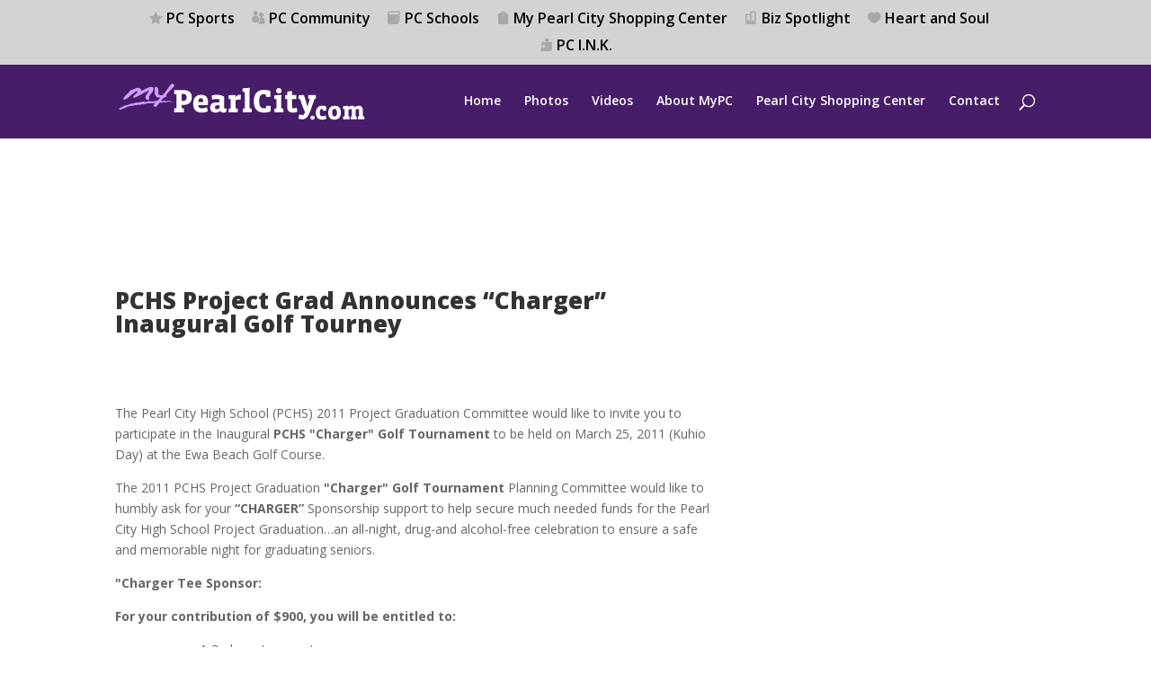

--- FILE ---
content_type: text/html; charset=utf-8
request_url: https://www.google.com/recaptcha/api2/aframe
body_size: 265
content:
<!DOCTYPE HTML><html><head><meta http-equiv="content-type" content="text/html; charset=UTF-8"></head><body><script nonce="jLfN8tc-z-Becl20oErf0Q">/** Anti-fraud and anti-abuse applications only. See google.com/recaptcha */ try{var clients={'sodar':'https://pagead2.googlesyndication.com/pagead/sodar?'};window.addEventListener("message",function(a){try{if(a.source===window.parent){var b=JSON.parse(a.data);var c=clients[b['id']];if(c){var d=document.createElement('img');d.src=c+b['params']+'&rc='+(localStorage.getItem("rc::a")?sessionStorage.getItem("rc::b"):"");window.document.body.appendChild(d);sessionStorage.setItem("rc::e",parseInt(sessionStorage.getItem("rc::e")||0)+1);localStorage.setItem("rc::h",'1769104248019');}}}catch(b){}});window.parent.postMessage("_grecaptcha_ready", "*");}catch(b){}</script></body></html>